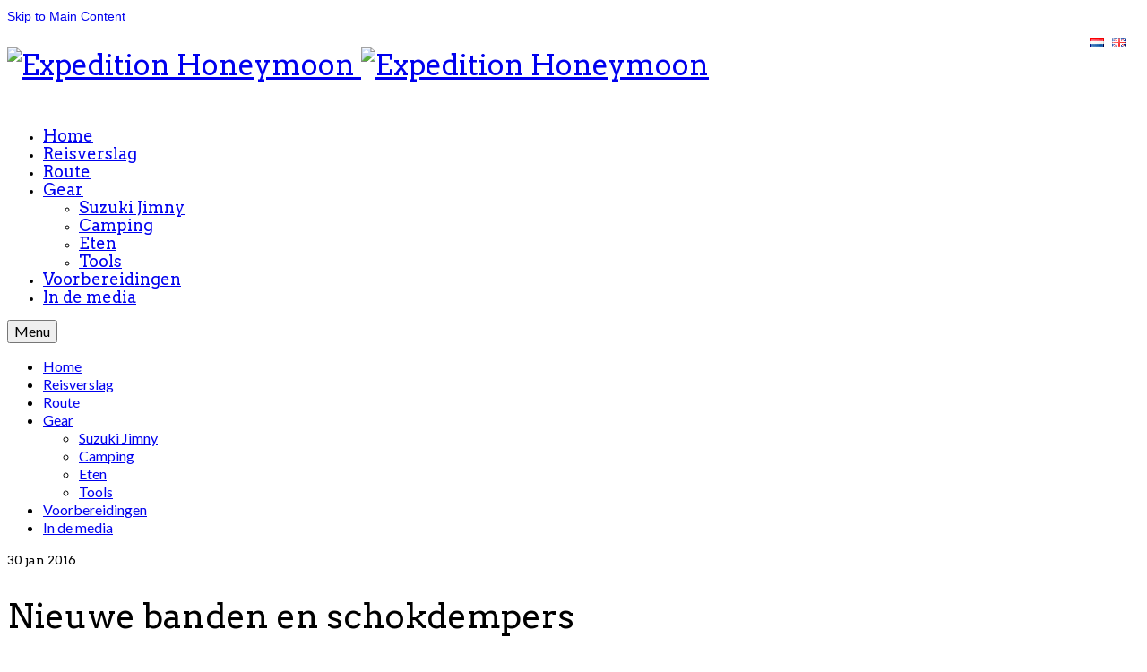

--- FILE ---
content_type: text/html; charset=UTF-8
request_url: https://www.expeditionhoneymoon.com/voorbereidingen/nieuwe-banden-en-schokdempers/
body_size: 11341
content:
<!DOCTYPE html>
<html class="no-js" lang="nl-NL" itemscope="itemscope" itemtype="https://schema.org/WebPage">
<head>
  <meta charset="UTF-8">
  <meta name="viewport" content="width=device-width, initial-scale=1.0">
  <meta http-equiv="X-UA-Compatible" content="IE=edge">
  <title>Nieuwe banden en schokdempers &#8211; Expedition Honeymoon</title>
<meta name='robots' content='max-image-preview:large' />
	<style>img:is([sizes="auto" i], [sizes^="auto," i]) { contain-intrinsic-size: 3000px 1500px }</style>
	<link rel='dns-prefetch' href='//www.googletagmanager.com' />
<link rel='dns-prefetch' href='//fonts.googleapis.com' />
<link rel='dns-prefetch' href='//pagead2.googlesyndication.com' />
<link rel="alternate" type="application/rss+xml" title="Expedition Honeymoon &raquo; feed" href="https://www.expeditionhoneymoon.com/feed/" />
<link rel="alternate" type="application/rss+xml" title="Expedition Honeymoon &raquo; reacties feed" href="https://www.expeditionhoneymoon.com/comments/feed/" />
<link rel="alternate" type="application/rss+xml" title="Expedition Honeymoon &raquo; Nieuwe banden en schokdempers reacties feed" href="https://www.expeditionhoneymoon.com/voorbereidingen/nieuwe-banden-en-schokdempers/feed/" />
<script type="text/javascript">
/* <![CDATA[ */
window._wpemojiSettings = {"baseUrl":"https:\/\/s.w.org\/images\/core\/emoji\/15.0.3\/72x72\/","ext":".png","svgUrl":"https:\/\/s.w.org\/images\/core\/emoji\/15.0.3\/svg\/","svgExt":".svg","source":{"concatemoji":"https:\/\/www.expeditionhoneymoon.com\/wp-includes\/js\/wp-emoji-release.min.js?ver=6.7.4"}};
/*! This file is auto-generated */
!function(i,n){var o,s,e;function c(e){try{var t={supportTests:e,timestamp:(new Date).valueOf()};sessionStorage.setItem(o,JSON.stringify(t))}catch(e){}}function p(e,t,n){e.clearRect(0,0,e.canvas.width,e.canvas.height),e.fillText(t,0,0);var t=new Uint32Array(e.getImageData(0,0,e.canvas.width,e.canvas.height).data),r=(e.clearRect(0,0,e.canvas.width,e.canvas.height),e.fillText(n,0,0),new Uint32Array(e.getImageData(0,0,e.canvas.width,e.canvas.height).data));return t.every(function(e,t){return e===r[t]})}function u(e,t,n){switch(t){case"flag":return n(e,"\ud83c\udff3\ufe0f\u200d\u26a7\ufe0f","\ud83c\udff3\ufe0f\u200b\u26a7\ufe0f")?!1:!n(e,"\ud83c\uddfa\ud83c\uddf3","\ud83c\uddfa\u200b\ud83c\uddf3")&&!n(e,"\ud83c\udff4\udb40\udc67\udb40\udc62\udb40\udc65\udb40\udc6e\udb40\udc67\udb40\udc7f","\ud83c\udff4\u200b\udb40\udc67\u200b\udb40\udc62\u200b\udb40\udc65\u200b\udb40\udc6e\u200b\udb40\udc67\u200b\udb40\udc7f");case"emoji":return!n(e,"\ud83d\udc26\u200d\u2b1b","\ud83d\udc26\u200b\u2b1b")}return!1}function f(e,t,n){var r="undefined"!=typeof WorkerGlobalScope&&self instanceof WorkerGlobalScope?new OffscreenCanvas(300,150):i.createElement("canvas"),a=r.getContext("2d",{willReadFrequently:!0}),o=(a.textBaseline="top",a.font="600 32px Arial",{});return e.forEach(function(e){o[e]=t(a,e,n)}),o}function t(e){var t=i.createElement("script");t.src=e,t.defer=!0,i.head.appendChild(t)}"undefined"!=typeof Promise&&(o="wpEmojiSettingsSupports",s=["flag","emoji"],n.supports={everything:!0,everythingExceptFlag:!0},e=new Promise(function(e){i.addEventListener("DOMContentLoaded",e,{once:!0})}),new Promise(function(t){var n=function(){try{var e=JSON.parse(sessionStorage.getItem(o));if("object"==typeof e&&"number"==typeof e.timestamp&&(new Date).valueOf()<e.timestamp+604800&&"object"==typeof e.supportTests)return e.supportTests}catch(e){}return null}();if(!n){if("undefined"!=typeof Worker&&"undefined"!=typeof OffscreenCanvas&&"undefined"!=typeof URL&&URL.createObjectURL&&"undefined"!=typeof Blob)try{var e="postMessage("+f.toString()+"("+[JSON.stringify(s),u.toString(),p.toString()].join(",")+"));",r=new Blob([e],{type:"text/javascript"}),a=new Worker(URL.createObjectURL(r),{name:"wpTestEmojiSupports"});return void(a.onmessage=function(e){c(n=e.data),a.terminate(),t(n)})}catch(e){}c(n=f(s,u,p))}t(n)}).then(function(e){for(var t in e)n.supports[t]=e[t],n.supports.everything=n.supports.everything&&n.supports[t],"flag"!==t&&(n.supports.everythingExceptFlag=n.supports.everythingExceptFlag&&n.supports[t]);n.supports.everythingExceptFlag=n.supports.everythingExceptFlag&&!n.supports.flag,n.DOMReady=!1,n.readyCallback=function(){n.DOMReady=!0}}).then(function(){return e}).then(function(){var e;n.supports.everything||(n.readyCallback(),(e=n.source||{}).concatemoji?t(e.concatemoji):e.wpemoji&&e.twemoji&&(t(e.twemoji),t(e.wpemoji)))}))}((window,document),window._wpemojiSettings);
/* ]]> */
</script>
<style id='wp-emoji-styles-inline-css' type='text/css'>

	img.wp-smiley, img.emoji {
		display: inline !important;
		border: none !important;
		box-shadow: none !important;
		height: 1em !important;
		width: 1em !important;
		margin: 0 0.07em !important;
		vertical-align: -0.1em !important;
		background: none !important;
		padding: 0 !important;
	}
</style>
<link rel='stylesheet' id='wp-block-library-css' href='https://www.expeditionhoneymoon.com/wp-includes/css/dist/block-library/style.min.css?ver=6.7.4' type='text/css' media='all' />
<style id='classic-theme-styles-inline-css' type='text/css'>
/*! This file is auto-generated */
.wp-block-button__link{color:#fff;background-color:#32373c;border-radius:9999px;box-shadow:none;text-decoration:none;padding:calc(.667em + 2px) calc(1.333em + 2px);font-size:1.125em}.wp-block-file__button{background:#32373c;color:#fff;text-decoration:none}
</style>
<style id='global-styles-inline-css' type='text/css'>
:root{--wp--preset--aspect-ratio--square: 1;--wp--preset--aspect-ratio--4-3: 4/3;--wp--preset--aspect-ratio--3-4: 3/4;--wp--preset--aspect-ratio--3-2: 3/2;--wp--preset--aspect-ratio--2-3: 2/3;--wp--preset--aspect-ratio--16-9: 16/9;--wp--preset--aspect-ratio--9-16: 9/16;--wp--preset--color--black: #000;--wp--preset--color--cyan-bluish-gray: #abb8c3;--wp--preset--color--white: #fff;--wp--preset--color--pale-pink: #f78da7;--wp--preset--color--vivid-red: #cf2e2e;--wp--preset--color--luminous-vivid-orange: #ff6900;--wp--preset--color--luminous-vivid-amber: #fcb900;--wp--preset--color--light-green-cyan: #7bdcb5;--wp--preset--color--vivid-green-cyan: #00d084;--wp--preset--color--pale-cyan-blue: #8ed1fc;--wp--preset--color--vivid-cyan-blue: #0693e3;--wp--preset--color--vivid-purple: #9b51e0;--wp--preset--color--virtue-primary: #2d5c88;--wp--preset--color--virtue-primary-light: #6c8dab;--wp--preset--color--very-light-gray: #eee;--wp--preset--color--very-dark-gray: #444;--wp--preset--gradient--vivid-cyan-blue-to-vivid-purple: linear-gradient(135deg,rgba(6,147,227,1) 0%,rgb(155,81,224) 100%);--wp--preset--gradient--light-green-cyan-to-vivid-green-cyan: linear-gradient(135deg,rgb(122,220,180) 0%,rgb(0,208,130) 100%);--wp--preset--gradient--luminous-vivid-amber-to-luminous-vivid-orange: linear-gradient(135deg,rgba(252,185,0,1) 0%,rgba(255,105,0,1) 100%);--wp--preset--gradient--luminous-vivid-orange-to-vivid-red: linear-gradient(135deg,rgba(255,105,0,1) 0%,rgb(207,46,46) 100%);--wp--preset--gradient--very-light-gray-to-cyan-bluish-gray: linear-gradient(135deg,rgb(238,238,238) 0%,rgb(169,184,195) 100%);--wp--preset--gradient--cool-to-warm-spectrum: linear-gradient(135deg,rgb(74,234,220) 0%,rgb(151,120,209) 20%,rgb(207,42,186) 40%,rgb(238,44,130) 60%,rgb(251,105,98) 80%,rgb(254,248,76) 100%);--wp--preset--gradient--blush-light-purple: linear-gradient(135deg,rgb(255,206,236) 0%,rgb(152,150,240) 100%);--wp--preset--gradient--blush-bordeaux: linear-gradient(135deg,rgb(254,205,165) 0%,rgb(254,45,45) 50%,rgb(107,0,62) 100%);--wp--preset--gradient--luminous-dusk: linear-gradient(135deg,rgb(255,203,112) 0%,rgb(199,81,192) 50%,rgb(65,88,208) 100%);--wp--preset--gradient--pale-ocean: linear-gradient(135deg,rgb(255,245,203) 0%,rgb(182,227,212) 50%,rgb(51,167,181) 100%);--wp--preset--gradient--electric-grass: linear-gradient(135deg,rgb(202,248,128) 0%,rgb(113,206,126) 100%);--wp--preset--gradient--midnight: linear-gradient(135deg,rgb(2,3,129) 0%,rgb(40,116,252) 100%);--wp--preset--font-size--small: 13px;--wp--preset--font-size--medium: 20px;--wp--preset--font-size--large: 36px;--wp--preset--font-size--x-large: 42px;--wp--preset--spacing--20: 0.44rem;--wp--preset--spacing--30: 0.67rem;--wp--preset--spacing--40: 1rem;--wp--preset--spacing--50: 1.5rem;--wp--preset--spacing--60: 2.25rem;--wp--preset--spacing--70: 3.38rem;--wp--preset--spacing--80: 5.06rem;--wp--preset--shadow--natural: 6px 6px 9px rgba(0, 0, 0, 0.2);--wp--preset--shadow--deep: 12px 12px 50px rgba(0, 0, 0, 0.4);--wp--preset--shadow--sharp: 6px 6px 0px rgba(0, 0, 0, 0.2);--wp--preset--shadow--outlined: 6px 6px 0px -3px rgba(255, 255, 255, 1), 6px 6px rgba(0, 0, 0, 1);--wp--preset--shadow--crisp: 6px 6px 0px rgba(0, 0, 0, 1);}:where(.is-layout-flex){gap: 0.5em;}:where(.is-layout-grid){gap: 0.5em;}body .is-layout-flex{display: flex;}.is-layout-flex{flex-wrap: wrap;align-items: center;}.is-layout-flex > :is(*, div){margin: 0;}body .is-layout-grid{display: grid;}.is-layout-grid > :is(*, div){margin: 0;}:where(.wp-block-columns.is-layout-flex){gap: 2em;}:where(.wp-block-columns.is-layout-grid){gap: 2em;}:where(.wp-block-post-template.is-layout-flex){gap: 1.25em;}:where(.wp-block-post-template.is-layout-grid){gap: 1.25em;}.has-black-color{color: var(--wp--preset--color--black) !important;}.has-cyan-bluish-gray-color{color: var(--wp--preset--color--cyan-bluish-gray) !important;}.has-white-color{color: var(--wp--preset--color--white) !important;}.has-pale-pink-color{color: var(--wp--preset--color--pale-pink) !important;}.has-vivid-red-color{color: var(--wp--preset--color--vivid-red) !important;}.has-luminous-vivid-orange-color{color: var(--wp--preset--color--luminous-vivid-orange) !important;}.has-luminous-vivid-amber-color{color: var(--wp--preset--color--luminous-vivid-amber) !important;}.has-light-green-cyan-color{color: var(--wp--preset--color--light-green-cyan) !important;}.has-vivid-green-cyan-color{color: var(--wp--preset--color--vivid-green-cyan) !important;}.has-pale-cyan-blue-color{color: var(--wp--preset--color--pale-cyan-blue) !important;}.has-vivid-cyan-blue-color{color: var(--wp--preset--color--vivid-cyan-blue) !important;}.has-vivid-purple-color{color: var(--wp--preset--color--vivid-purple) !important;}.has-black-background-color{background-color: var(--wp--preset--color--black) !important;}.has-cyan-bluish-gray-background-color{background-color: var(--wp--preset--color--cyan-bluish-gray) !important;}.has-white-background-color{background-color: var(--wp--preset--color--white) !important;}.has-pale-pink-background-color{background-color: var(--wp--preset--color--pale-pink) !important;}.has-vivid-red-background-color{background-color: var(--wp--preset--color--vivid-red) !important;}.has-luminous-vivid-orange-background-color{background-color: var(--wp--preset--color--luminous-vivid-orange) !important;}.has-luminous-vivid-amber-background-color{background-color: var(--wp--preset--color--luminous-vivid-amber) !important;}.has-light-green-cyan-background-color{background-color: var(--wp--preset--color--light-green-cyan) !important;}.has-vivid-green-cyan-background-color{background-color: var(--wp--preset--color--vivid-green-cyan) !important;}.has-pale-cyan-blue-background-color{background-color: var(--wp--preset--color--pale-cyan-blue) !important;}.has-vivid-cyan-blue-background-color{background-color: var(--wp--preset--color--vivid-cyan-blue) !important;}.has-vivid-purple-background-color{background-color: var(--wp--preset--color--vivid-purple) !important;}.has-black-border-color{border-color: var(--wp--preset--color--black) !important;}.has-cyan-bluish-gray-border-color{border-color: var(--wp--preset--color--cyan-bluish-gray) !important;}.has-white-border-color{border-color: var(--wp--preset--color--white) !important;}.has-pale-pink-border-color{border-color: var(--wp--preset--color--pale-pink) !important;}.has-vivid-red-border-color{border-color: var(--wp--preset--color--vivid-red) !important;}.has-luminous-vivid-orange-border-color{border-color: var(--wp--preset--color--luminous-vivid-orange) !important;}.has-luminous-vivid-amber-border-color{border-color: var(--wp--preset--color--luminous-vivid-amber) !important;}.has-light-green-cyan-border-color{border-color: var(--wp--preset--color--light-green-cyan) !important;}.has-vivid-green-cyan-border-color{border-color: var(--wp--preset--color--vivid-green-cyan) !important;}.has-pale-cyan-blue-border-color{border-color: var(--wp--preset--color--pale-cyan-blue) !important;}.has-vivid-cyan-blue-border-color{border-color: var(--wp--preset--color--vivid-cyan-blue) !important;}.has-vivid-purple-border-color{border-color: var(--wp--preset--color--vivid-purple) !important;}.has-vivid-cyan-blue-to-vivid-purple-gradient-background{background: var(--wp--preset--gradient--vivid-cyan-blue-to-vivid-purple) !important;}.has-light-green-cyan-to-vivid-green-cyan-gradient-background{background: var(--wp--preset--gradient--light-green-cyan-to-vivid-green-cyan) !important;}.has-luminous-vivid-amber-to-luminous-vivid-orange-gradient-background{background: var(--wp--preset--gradient--luminous-vivid-amber-to-luminous-vivid-orange) !important;}.has-luminous-vivid-orange-to-vivid-red-gradient-background{background: var(--wp--preset--gradient--luminous-vivid-orange-to-vivid-red) !important;}.has-very-light-gray-to-cyan-bluish-gray-gradient-background{background: var(--wp--preset--gradient--very-light-gray-to-cyan-bluish-gray) !important;}.has-cool-to-warm-spectrum-gradient-background{background: var(--wp--preset--gradient--cool-to-warm-spectrum) !important;}.has-blush-light-purple-gradient-background{background: var(--wp--preset--gradient--blush-light-purple) !important;}.has-blush-bordeaux-gradient-background{background: var(--wp--preset--gradient--blush-bordeaux) !important;}.has-luminous-dusk-gradient-background{background: var(--wp--preset--gradient--luminous-dusk) !important;}.has-pale-ocean-gradient-background{background: var(--wp--preset--gradient--pale-ocean) !important;}.has-electric-grass-gradient-background{background: var(--wp--preset--gradient--electric-grass) !important;}.has-midnight-gradient-background{background: var(--wp--preset--gradient--midnight) !important;}.has-small-font-size{font-size: var(--wp--preset--font-size--small) !important;}.has-medium-font-size{font-size: var(--wp--preset--font-size--medium) !important;}.has-large-font-size{font-size: var(--wp--preset--font-size--large) !important;}.has-x-large-font-size{font-size: var(--wp--preset--font-size--x-large) !important;}
:where(.wp-block-post-template.is-layout-flex){gap: 1.25em;}:where(.wp-block-post-template.is-layout-grid){gap: 1.25em;}
:where(.wp-block-columns.is-layout-flex){gap: 2em;}:where(.wp-block-columns.is-layout-grid){gap: 2em;}
:root :where(.wp-block-pullquote){font-size: 1.5em;line-height: 1.6;}
</style>
<link rel='stylesheet' id='virtue_theme-css' href='https://www.expeditionhoneymoon.com/wp-content/themes/virtue/assets/css/virtue.css?ver=3.4.10' type='text/css' media='all' />
<link rel='stylesheet' id='virtue_skin-css' href='https://www.expeditionhoneymoon.com/wp-content/themes/virtue/assets/css/skins/citrus.css?ver=3.4.10' type='text/css' media='all' />
<link rel='stylesheet' id='redux-google-fonts-virtue-css' href='https://fonts.googleapis.com/css?family=Arvo%3A400%2C700%7CLato%3A400&#038;subset=latin&#038;ver=6.7.4' type='text/css' media='all' />
<!--[if lt IE 9]>
<script type="text/javascript" src="https://www.expeditionhoneymoon.com/wp-content/themes/virtue/assets/js/vendor/respond.min.js?ver=6.7.4" id="virtue-respond-js"></script>
<![endif]-->

<!-- Google tag (gtag.js) snippet toegevoegd door Site Kit -->

<!-- Google Analytics snippet toegevoegd door Site Kit -->
<script type="text/javascript" src="https://www.googletagmanager.com/gtag/js?id=G-CS1FRXKJHX" id="google_gtagjs-js" async></script>
<script type="text/javascript" id="google_gtagjs-js-after">
/* <![CDATA[ */
window.dataLayer = window.dataLayer || [];function gtag(){dataLayer.push(arguments);}
gtag("set","linker",{"domains":["www.expeditionhoneymoon.com"]});
gtag("js", new Date());
gtag("set", "developer_id.dZTNiMT", true);
gtag("config", "G-CS1FRXKJHX");
/* ]]> */
</script>

<!-- Einde Google tag (gtag.js) snippet toegevoegd door Site Kit -->
<script type="text/javascript" src="https://www.expeditionhoneymoon.com/wp-includes/js/jquery/jquery.min.js?ver=3.7.1" id="jquery-core-js"></script>
<script type="text/javascript" src="https://www.expeditionhoneymoon.com/wp-includes/js/jquery/jquery-migrate.min.js?ver=3.4.1" id="jquery-migrate-js"></script>
<link rel="https://api.w.org/" href="https://www.expeditionhoneymoon.com/wp-json/" /><link rel="alternate" title="JSON" type="application/json" href="https://www.expeditionhoneymoon.com/wp-json/wp/v2/posts/154" /><link rel="EditURI" type="application/rsd+xml" title="RSD" href="https://www.expeditionhoneymoon.com/xmlrpc.php?rsd" />
<meta name="generator" content="WordPress 6.7.4" />
<link rel="canonical" href="https://www.expeditionhoneymoon.com/voorbereidingen/nieuwe-banden-en-schokdempers/" />
<link rel='shortlink' href='https://www.expeditionhoneymoon.com/?p=154' />
<link rel="alternate" title="oEmbed (JSON)" type="application/json+oembed" href="https://www.expeditionhoneymoon.com/wp-json/oembed/1.0/embed?url=https%3A%2F%2Fwww.expeditionhoneymoon.com%2Fvoorbereidingen%2Fnieuwe-banden-en-schokdempers%2F" />
<link rel="alternate" title="oEmbed (XML)" type="text/xml+oembed" href="https://www.expeditionhoneymoon.com/wp-json/oembed/1.0/embed?url=https%3A%2F%2Fwww.expeditionhoneymoon.com%2Fvoorbereidingen%2Fnieuwe-banden-en-schokdempers%2F&#038;format=xml" />
<script>
  (function(i,s,o,g,r,a,m){i['GoogleAnalyticsObject']=r;i[r]=i[r]||function(){
  (i[r].q=i[r].q||[]).push(arguments)},i[r].l=1*new Date();a=s.createElement(o),
  m=s.getElementsByTagName(o)[0];a.async=1;a.src=g;m.parentNode.insertBefore(a,m)
  })(window,document,'script','//www.google-analytics.com/analytics.js','ga');

  ga('create', 'UA-16702288-7', 'auto');
  ga('send', 'pageview');

</script>
<meta name="generator" content="Site Kit by Google 1.142.0" /><style type="text/css">#logo {padding-top:25px;}#logo {padding-bottom:10px;}#logo {margin-left:0px;}#logo {margin-right:0px;}#nav-main {margin-top:40px;}#nav-main {margin-bottom:10px;}.headerfont, .tp-caption {font-family:Arvo;}.topbarmenu ul li {font-family:Arvo;}input[type=number]::-webkit-inner-spin-button, input[type=number]::-webkit-outer-spin-button { -webkit-appearance: none; margin: 0; } input[type=number] {-moz-appearance: textfield;}.quantity input::-webkit-outer-spin-button,.quantity input::-webkit-inner-spin-button {display: none;}.product_item .product_details h5 {text-transform: none;} @media (-webkit-min-device-pixel-ratio: 2), (min-resolution: 192dpi) {#logo .kad-standard-logo {display: none;} #logo .kad-retina-logo {display: block;}}.product_item .product_details h5 {min-height:40px;}.entry-content p { margin-bottom:16px;}.topbar-widget ul{
float:right;
list-style-type:none;
margin:10px;
}

.topbar-widget ul li {
display: inline;
margin-right:5px;
}

.sidebar .virtue_social_widget {
margin-left:-5px;
margin-top:-5px;
}

.ad_top {

  display: inline-block;
  width: 728px;
  height: 60px;
  position:relative;
  top:0px;
  right:66%;
}</style>
<!-- Google AdSense meta tags toegevoegd door Site Kit -->
<meta name="google-adsense-platform-account" content="ca-host-pub-2644536267352236">
<meta name="google-adsense-platform-domain" content="sitekit.withgoogle.com">
<!-- Einde Google AdSense meta tags toegevoegd door Site Kit -->

<!-- Google AdSense snippet toegevoegd door Site Kit -->
<script type="text/javascript" async="async" src="https://pagead2.googlesyndication.com/pagead/js/adsbygoogle.js?client=ca-pub-8918202083717598&amp;host=ca-host-pub-2644536267352236" crossorigin="anonymous"></script>

<!-- Einde Google AdSense snippet toegevoegd door Site Kit -->
<style type="text/css" title="dynamic-css" class="options-output">header #logo a.brand,.logofont{font-family:Arvo;line-height:40px;font-weight:400;font-style:normal;font-size:32px;}.kad_tagline{font-family:Arvo;line-height:20px;font-weight:400;font-style:normal;color:#444444;font-size:14px;}.product_item .product_details h5{font-family:Lato;line-height:20px;font-weight:normal;font-style:700;font-size:16px;}h1{font-family:Arvo;line-height:40px;font-weight:400;font-style:normal;font-size:38px;}h2{font-family:Arvo;line-height:40px;font-weight:normal;font-style:normal;font-size:32px;}h3{font-family:Arvo;line-height:40px;font-weight:400;font-style:normal;font-size:28px;}h4{font-family:Arvo;line-height:40px;font-weight:400;font-style:normal;font-size:24px;}h5{font-family:Arvo;line-height:24px;font-weight:700;font-style:normal;font-size:18px;}body{font-family:Arial, Helvetica, sans-serif;line-height:20px;font-weight:400;font-style:normal;font-size:14px;}#nav-main ul.sf-menu a{font-family:Arvo;line-height:18px;font-weight:400;font-style:normal;font-size:18px;}#nav-second ul.sf-menu a{font-family:Lato;line-height:22px;font-weight:400;font-style:normal;font-size:18px;}.kad-nav-inner .kad-mnav, .kad-mobile-nav .kad-nav-inner li a,.nav-trigger-case{font-family:Lato;line-height:20px;font-weight:400;font-style:normal;font-size:16px;}</style></head>
<body class="post-template-default single single-post postid-154 single-format-standard wp-embed-responsive wide nieuwe-banden-en-schokdempers">
	<div id="kt-skip-link"><a href="#content">Skip to Main Content</a></div>
	<div id="wrapper" class="container">
	<header class="banner headerclass" itemscope itemtype="https://schema.org/WPHeader">
	<div id="topbar" class="topclass">
	<div class="container">
		<div class="row">
			<div class="col-md-6 col-sm-6 kad-topbar-left">
				<div class="topbarmenu clearfix">
								</div>
			</div><!-- close col-md-6 --> 
			<div class="col-md-6 col-sm-6 kad-topbar-right">
				<div id="topbar-search" class="topbar-widget">
					<ul>
	<li class="lang-item lang-item-56 lang-item-nl current-lang lang-item-first"><a  lang="nl-NL" hreflang="nl-NL" href="https://www.expeditionhoneymoon.com/voorbereidingen/nieuwe-banden-en-schokdempers/"><img src="[data-uri]" alt="Nederlands" width="16" height="11" style="width: 16px; height: 11px;" /></a></li>
	<li class="lang-item lang-item-110 lang-item-en no-translation"><a  lang="en-GB" hreflang="en-GB" href="https://www.expeditionhoneymoon.com/en/"><img src="[data-uri]" alt="English" width="16" height="11" style="width: 16px; height: 11px;" /></a></li>
</ul>
				</div>
			</div> <!-- close col-md-6-->
		</div> <!-- Close Row -->
	</div> <!-- Close Container -->
</div>	<div class="container">
		<div class="row">
			<div class="col-md-4 clearfix kad-header-left">
				<div id="logo" class="logocase">
					<a class="brand logofont" href="https://www.expeditionhoneymoon.com/">
													<div id="thelogo">
								<img src="https://www.expeditionhoneymoon.com/wp-content/uploads/2015/11/logo-eh.png" alt="Expedition Honeymoon" width="300" height="81" class="kad-standard-logo" />
																<img src="https://www.expeditionhoneymoon.com/wp-content/uploads/2015/11/logo-eh-1.png" alt="Expedition Honeymoon" width="872" height="243" class="kad-retina-logo" style="max-height:81px" />
															</div>
												</a>
									</div> <!-- Close #logo -->
			</div><!-- close logo span -->
							<div class="col-md-8 kad-header-right">
					<nav id="nav-main" class="clearfix" itemscope itemtype="https://schema.org/SiteNavigationElement">
						<ul id="menu-hoofdmenu" class="sf-menu"><li  class=" menu-item-18"><a href="https://www.expeditionhoneymoon.com/"><span>Home</span></a></li>
<li  class=" menu-item-277"><a href="https://www.expeditionhoneymoon.com/category/reisverslag/"><span>Reisverslag</span></a></li>
<li  class=" menu-item-17"><a href="https://www.expeditionhoneymoon.com/route/"><span>Route</span></a></li>
<li  class=" current-post-ancestor current-menu-parent current-post-parent sf-dropdown menu-item-68"><a href="https://www.expeditionhoneymoon.com/category/gear/"><span>Gear</span></a>
<ul class="sub-menu sf-dropdown-menu dropdown">
	<li  class=" current-post-ancestor current-menu-parent current-post-parent menu-item-69"><a href="https://www.expeditionhoneymoon.com/category/gear/suzuki-jimny/"><span>Suzuki Jimny</span></a></li>
	<li  class=" menu-item-7"><a href="https://www.expeditionhoneymoon.com/category/gear/camping/"><span>Camping</span></a></li>
	<li  class=" menu-item-8"><a href="https://www.expeditionhoneymoon.com/category/gear/eten/"><span>Eten</span></a></li>
	<li  class=" menu-item-10"><a href="https://www.expeditionhoneymoon.com/category/gear/tools/"><span>Tools</span></a></li>
</ul>
</li>
<li  class=" current-post-ancestor current-menu-parent current-post-parent menu-item-65"><a href="https://www.expeditionhoneymoon.com/category/voorbereidingen/"><span>Voorbereidingen</span></a></li>
<li  class=" menu-item-530"><a href="https://www.expeditionhoneymoon.com/category/pers/"><span>In de media</span></a></li>
</ul>					</nav> 
				</div> <!-- Close menuclass-->
			       
		</div> <!-- Close Row -->
					<div id="mobile-nav-trigger" class="nav-trigger">
				<button class="nav-trigger-case mobileclass collapsed" data-toggle="collapse" data-target=".kad-nav-collapse">
					<span class="kad-navbtn"><i class="icon-reorder"></i></span>
					<span class="kad-menu-name">Menu</span>
				</button>
			</div>
			<div id="kad-mobile-nav" class="kad-mobile-nav">
				<div class="kad-nav-inner mobileclass">
					<div class="kad-nav-collapse">
					<ul id="menu-hoofdmenu-1" class="kad-mnav"><li  class=" menu-item-18"><a href="https://www.expeditionhoneymoon.com/"><span>Home</span></a></li>
<li  class=" menu-item-277"><a href="https://www.expeditionhoneymoon.com/category/reisverslag/"><span>Reisverslag</span></a></li>
<li  class=" menu-item-17"><a href="https://www.expeditionhoneymoon.com/route/"><span>Route</span></a></li>
<li  class=" current-post-ancestor current-menu-parent current-post-parent sf-dropdown menu-item-68"><a href="https://www.expeditionhoneymoon.com/category/gear/"><span>Gear</span></a>
<ul class="sub-menu sf-dropdown-menu dropdown">
	<li  class=" current-post-ancestor current-menu-parent current-post-parent menu-item-69"><a href="https://www.expeditionhoneymoon.com/category/gear/suzuki-jimny/"><span>Suzuki Jimny</span></a></li>
	<li  class=" menu-item-7"><a href="https://www.expeditionhoneymoon.com/category/gear/camping/"><span>Camping</span></a></li>
	<li  class=" menu-item-8"><a href="https://www.expeditionhoneymoon.com/category/gear/eten/"><span>Eten</span></a></li>
	<li  class=" menu-item-10"><a href="https://www.expeditionhoneymoon.com/category/gear/tools/"><span>Tools</span></a></li>
</ul>
</li>
<li  class=" current-post-ancestor current-menu-parent current-post-parent menu-item-65"><a href="https://www.expeditionhoneymoon.com/category/voorbereidingen/"><span>Voorbereidingen</span></a></li>
<li  class=" menu-item-530"><a href="https://www.expeditionhoneymoon.com/category/pers/"><span>In de media</span></a></li>
</ul>					</div>
				</div>
			</div>
		 
	</div> <!-- Close Container -->
	</header>
	<div class="wrap contentclass" role="document">

	<div id="content" class="container">
	<div class="row single-article" itemscope itemtype="https://schema.org/BlogPosting">
		<div class="main col-lg-9 col-md-8" role="main">
					<article class="post-154 post type-post status-publish format-standard has-post-thumbnail hentry category-gear category-suzuki-jimny category-voorbereidingen tag-general-grabber-at tag-old-man-emu tag-ome tag-shockdempers tag-suzuki-jimny">
			<div class="meta_post_image" itemprop="image" itemscope itemtype="https://schema.org/ImageObject"><meta itemprop="url" content="https://www.expeditionhoneymoon.com/wp-content/uploads/2016/01/IMG_2068.jpg"><meta itemprop="width" content="2048"><meta itemprop="height" content="1536"></div><div class="postmeta updated color_gray">
	<div class="postdate bg-lightgray headerfont">
		<meta itemprop="datePublished" content="2016-01-30T13:06:37+00:00">
		<span class="postday">30</span>
		jan 2016	</div>
</div>				<header>

				<h1 class="entry-title" itemprop="name headline">Nieuwe banden en schokdempers</h1><div class="subhead">
    <span class="postauthortop author vcard">
    <i class="icon-user"></i> door  <span itemprop="author"><a href="https://www.expeditionhoneymoon.com/author/admin/" class="fn" rel="author">J&#38;L</a></span> |</span>
      
    <span class="postedintop"><i class="icon-folder-open"></i> geplaatst in: <a href="https://www.expeditionhoneymoon.com/category/gear/" rel="category tag">Gear</a>, <a href="https://www.expeditionhoneymoon.com/category/gear/suzuki-jimny/" rel="category tag">Suzuki Jimny</a>, <a href="https://www.expeditionhoneymoon.com/category/voorbereidingen/" rel="category tag">Voorbereidingen</a></span>     <span class="kad-hidepostedin">|</span>
    <span class="postcommentscount">
    <i class="icon-comments-alt"></i> 0    </span>
</div>				
				</header>

				<div class="entry-content" itemprop="articleBody">
					<p>Vanochtend om 09:00 bij Suzis Place in buren voor een set nieuwe banden op originele velgen en nieuwe schokdempers.<br />
Omdat we een daktent krijgen was het noodzakelijk de schokdempers te vervangen voor een betere kwaliteit.<br />
Het gewicht boven op het dak zorgt anders voor een onstabiele auto.</p>
<p>Bedankt mannen van <a href="http://www.suzisplace.nl" target="_blank">Suzisplace</a> tot snel!</p>
<div id="kad-wp-gallery47" class="kad-wp-gallery kad-light-wp-gallery clearfix kt-gallery-column-4 rowtight"><div class="tcol-lg-3 tcol-md-3 tcol-sm-4 tcol-xs-6 tcol-ss-12 g_item"><div class="grid_item kad_gallery_fade_in gallery_item"><a href="https://www.expeditionhoneymoon.com/wp-content/uploads/2016/01/IMG_2062.jpg" data-rel="lightbox" class="lightboxhover"><img fetchpriority="high" decoding="async" src="https://www.expeditionhoneymoon.com/wp-content/uploads/2016/01/IMG_2062-300x300.jpg" width="300" height="300" alt="De oude velgen" srcset="https://www.expeditionhoneymoon.com/wp-content/uploads/2016/01/IMG_2062-300x300.jpg 300w, https://www.expeditionhoneymoon.com/wp-content/uploads/2016/01/IMG_2062-150x150.jpg 150w, https://www.expeditionhoneymoon.com/wp-content/uploads/2016/01/IMG_2062-600x600.jpg 600w" sizes="(max-width: 300px) 100vw, 300px" class="light-dropshaddow"/></a></div></div><div class="tcol-lg-3 tcol-md-3 tcol-sm-4 tcol-xs-6 tcol-ss-12 g_item"><div class="grid_item kad_gallery_fade_in gallery_item"><a href="https://www.expeditionhoneymoon.com/wp-content/uploads/2016/01/IMG_2063.jpg" data-rel="lightbox" class="lightboxhover"><img decoding="async" src="https://www.expeditionhoneymoon.com/wp-content/uploads/2016/01/IMG_2063-300x300.jpg" width="300" height="300" alt="Nog een beetje modder op de remklauw" srcset="https://www.expeditionhoneymoon.com/wp-content/uploads/2016/01/IMG_2063-300x300.jpg 300w, https://www.expeditionhoneymoon.com/wp-content/uploads/2016/01/IMG_2063-150x150.jpg 150w, https://www.expeditionhoneymoon.com/wp-content/uploads/2016/01/IMG_2063-600x600.jpg 600w" sizes="(max-width: 300px) 100vw, 300px" class="light-dropshaddow"/></a></div></div><div class="tcol-lg-3 tcol-md-3 tcol-sm-4 tcol-xs-6 tcol-ss-12 g_item"><div class="grid_item kad_gallery_fade_in gallery_item"><a href="https://www.expeditionhoneymoon.com/wp-content/uploads/2016/01/IMG_2065.jpg" data-rel="lightbox" class="lightboxhover"><img decoding="async" src="https://www.expeditionhoneymoon.com/wp-content/uploads/2016/01/IMG_2065-300x300.jpg" width="300" height="300" alt="Oude schokdemper" srcset="https://www.expeditionhoneymoon.com/wp-content/uploads/2016/01/IMG_2065-300x300.jpg 300w, https://www.expeditionhoneymoon.com/wp-content/uploads/2016/01/IMG_2065-150x150.jpg 150w, https://www.expeditionhoneymoon.com/wp-content/uploads/2016/01/IMG_2065-600x600.jpg 600w" sizes="(max-width: 300px) 100vw, 300px" class="light-dropshaddow"/></a></div></div><div class="tcol-lg-3 tcol-md-3 tcol-sm-4 tcol-xs-6 tcol-ss-12 g_item"><div class="grid_item kad_gallery_fade_in gallery_item"><a href="https://www.expeditionhoneymoon.com/wp-content/uploads/2016/01/IMG_2066.jpg" data-rel="lightbox" class="lightboxhover"><img loading="lazy" decoding="async" src="https://www.expeditionhoneymoon.com/wp-content/uploads/2016/01/IMG_2066-300x300.jpg" width="300" height="300" alt="Nieuwe General Grabber AT banden" srcset="https://www.expeditionhoneymoon.com/wp-content/uploads/2016/01/IMG_2066-300x300.jpg 300w, https://www.expeditionhoneymoon.com/wp-content/uploads/2016/01/IMG_2066-150x150.jpg 150w, https://www.expeditionhoneymoon.com/wp-content/uploads/2016/01/IMG_2066-600x600.jpg 600w" sizes="auto, (max-width: 300px) 100vw, 300px" class="light-dropshaddow"/></a></div></div><div class="tcol-lg-3 tcol-md-3 tcol-sm-4 tcol-xs-6 tcol-ss-12 g_item"><div class="grid_item kad_gallery_fade_in gallery_item"><a href="https://www.expeditionhoneymoon.com/wp-content/uploads/2016/01/IMG_2067.jpg" data-rel="lightbox" class="lightboxhover"><img loading="lazy" decoding="async" src="https://www.expeditionhoneymoon.com/wp-content/uploads/2016/01/IMG_2067-300x300.jpg" width="300" height="300" alt="Old Man Emu dempers " srcset="https://www.expeditionhoneymoon.com/wp-content/uploads/2016/01/IMG_2067-300x300.jpg 300w, https://www.expeditionhoneymoon.com/wp-content/uploads/2016/01/IMG_2067-150x150.jpg 150w, https://www.expeditionhoneymoon.com/wp-content/uploads/2016/01/IMG_2067-600x600.jpg 600w" sizes="auto, (max-width: 300px) 100vw, 300px" class="light-dropshaddow"/></a></div></div><div class="tcol-lg-3 tcol-md-3 tcol-sm-4 tcol-xs-6 tcol-ss-12 g_item"><div class="grid_item kad_gallery_fade_in gallery_item"><a href="https://www.expeditionhoneymoon.com/wp-content/uploads/2016/01/IMG_2068.jpg" data-rel="lightbox" class="lightboxhover"><img loading="lazy" decoding="async" src="https://www.expeditionhoneymoon.com/wp-content/uploads/2016/01/IMG_2068-300x300.jpg" width="300" height="300" alt="Achterband ligt er al op" srcset="https://www.expeditionhoneymoon.com/wp-content/uploads/2016/01/IMG_2068-300x300.jpg 300w, https://www.expeditionhoneymoon.com/wp-content/uploads/2016/01/IMG_2068-150x150.jpg 150w, https://www.expeditionhoneymoon.com/wp-content/uploads/2016/01/IMG_2068-600x600.jpg 600w, https://www.expeditionhoneymoon.com/wp-content/uploads/2016/01/IMG_2068-730x730.jpg 730w, https://www.expeditionhoneymoon.com/wp-content/uploads/2016/01/IMG_2068-365x365.jpg 365w" sizes="auto, (max-width: 300px) 100vw, 300px" class="light-dropshaddow"/></a></div></div><div class="tcol-lg-3 tcol-md-3 tcol-sm-4 tcol-xs-6 tcol-ss-12 g_item"><div class="grid_item kad_gallery_fade_in gallery_item"><a href="https://www.expeditionhoneymoon.com/wp-content/uploads/2016/01/IMG_2072.jpg" data-rel="lightbox" class="lightboxhover"><img loading="lazy" decoding="async" src="https://www.expeditionhoneymoon.com/wp-content/uploads/2016/01/IMG_2072-300x300.jpg" width="300" height="300" alt="Voor schokdempers geïnstalleerd" srcset="https://www.expeditionhoneymoon.com/wp-content/uploads/2016/01/IMG_2072-300x300.jpg 300w, https://www.expeditionhoneymoon.com/wp-content/uploads/2016/01/IMG_2072-150x150.jpg 150w, https://www.expeditionhoneymoon.com/wp-content/uploads/2016/01/IMG_2072-600x600.jpg 600w" sizes="auto, (max-width: 300px) 100vw, 300px" class="light-dropshaddow"/></a></div></div><div class="tcol-lg-3 tcol-md-3 tcol-sm-4 tcol-xs-6 tcol-ss-12 g_item"><div class="grid_item kad_gallery_fade_in gallery_item"><a href="https://www.expeditionhoneymoon.com/wp-content/uploads/2016/01/IMG_2076.jpg" data-rel="lightbox" class="lightboxhover"><img loading="lazy" decoding="async" src="https://www.expeditionhoneymoon.com/wp-content/uploads/2016/01/IMG_2076-300x300.jpg" width="300" height="300" alt="Klaar! Veel stoerder" srcset="https://www.expeditionhoneymoon.com/wp-content/uploads/2016/01/IMG_2076-300x300.jpg 300w, https://www.expeditionhoneymoon.com/wp-content/uploads/2016/01/IMG_2076-150x150.jpg 150w, https://www.expeditionhoneymoon.com/wp-content/uploads/2016/01/IMG_2076-600x600.jpg 600w" sizes="auto, (max-width: 300px) 100vw, 300px" class="light-dropshaddow"/></a></div></div></div>
				</div>

				<footer class="single-footer">
				<span class="posttags"><i class="icon-tag"></i><a href="https://www.expeditionhoneymoon.com/tag/general-grabber-at/" rel="tag">General Grabber AT</a>, <a href="https://www.expeditionhoneymoon.com/tag/old-man-emu/" rel="tag">Old man emu</a>, <a href="https://www.expeditionhoneymoon.com/tag/ome/" rel="tag">OME</a>, <a href="https://www.expeditionhoneymoon.com/tag/shockdempers/" rel="tag">Shockdempers</a>, <a href="https://www.expeditionhoneymoon.com/tag/suzuki-jimny/" rel="tag">Suzuki Jimny</a></span><meta itemscope itemprop="mainEntityOfPage" content="https://www.expeditionhoneymoon.com/voorbereidingen/nieuwe-banden-en-schokdempers/" itemType="https://schema.org/WebPage" itemid="https://www.expeditionhoneymoon.com/voorbereidingen/nieuwe-banden-en-schokdempers/"><meta itemprop="dateModified" content="2016-01-30T13:06:37+00:00"><div itemprop="publisher" itemscope itemtype="https://schema.org/Organization"><div itemprop="logo" itemscope itemtype="https://schema.org/ImageObject"><meta itemprop="url" content="https://www.expeditionhoneymoon.com/wp-content/uploads/2015/11/logo-eh.png"><meta itemprop="width" content="300"><meta itemprop="height" content="81"></div><meta itemprop="name" content="Expedition Honeymoon"></div>				</footer>
			</article>
				<section id="respond">
		<div id="respond" class="comment-respond">
		<h3 id="reply-title" class="comment-reply-title">Geef een reactie <small><a rel="nofollow" id="cancel-comment-reply-link" href="/voorbereidingen/nieuwe-banden-en-schokdempers/#respond" style="display:none;">Reactie annuleren</a></small></h3><form action="https://www.expeditionhoneymoon.com/wp-comments-post.php" method="post" id="commentform" class="comment-form"><p class="comment-notes"><span id="email-notes">Je e-mailadres wordt niet gepubliceerd.</span> <span class="required-field-message">Vereiste velden zijn gemarkeerd met <span class="required">*</span></span></p><p class="comment-form-comment"><label for="comment">Reactie <span class="required">*</span></label> <textarea id="comment" name="comment" cols="45" rows="8" maxlength="65525" required="required"></textarea></p><div class="row"><p class="comment-form-author"><label for="author">Naam <span class="required">*</span></label> <input id="author" name="author" type="text" value="" size="30" maxlength="245" autocomplete="name" required="required" /></p>
<p class="comment-form-email"><label for="email">E-mail <span class="required">*</span></label> <input id="email" name="email" type="text" value="" size="30" maxlength="100" aria-describedby="email-notes" autocomplete="email" required="required" /></p>
<p class="comment-form-url"><label for="url">Site</label> <input id="url" name="url" type="text" value="" size="30" maxlength="200" autocomplete="url" /></p>
</div><p class="form-submit"><input name="submit" type="submit" id="submit" class="submit" value="Reactie plaatsen" /> <input type='hidden' name='comment_post_ID' value='154' id='comment_post_ID' />
<input type='hidden' name='comment_parent' id='comment_parent' value='0' />
</p><p style="display: none;"><input type="hidden" id="akismet_comment_nonce" name="akismet_comment_nonce" value="1dca1afeef" /></p><p style="display: none !important;" class="akismet-fields-container" data-prefix="ak_"><label>&#916;<textarea name="ak_hp_textarea" cols="45" rows="8" maxlength="100"></textarea></label><input type="hidden" id="ak_js_1" name="ak_js" value="47"/><script>document.getElementById( "ak_js_1" ).setAttribute( "value", ( new Date() ).getTime() );</script></p></form>	</div><!-- #respond -->
	<p class="akismet_comment_form_privacy_notice">Deze site gebruikt Akismet om spam te verminderen. <a href="https://akismet.com/privacy/" target="_blank" rel="nofollow noopener">Bekijk hoe je reactie-gegevens worden verwerkt</a>.</p>	</section><!-- /#respond -->
		</div>
		<aside class="col-lg-3 col-md-4 kad-sidebar" role="complementary" itemscope itemtype="https://schema.org/WPSideBar">
	<div class="sidebar">
		<section id="widget_kadence_social-3" class="widget-1 widget-first widget widget_kadence_social"><div class="widget-inner">    <div class="virtue_social_widget clearfix">
      
<a href="https://www.facebook.com/expeditionhoneymoon/" class="facebook_link" title="Facebook" target="_blank" data-toggle="tooltip" data-placement="top" data-original-title="Facebook"><i class="icon-facebook"></i></a><a href="https://www.youtube.com/channel/UCToKeXNLzcBTD6uo0dMfurw" class="youtube_link" title="YouTube" target="_blank" data-toggle="tooltip" data-placement="top" data-original-title="YouTube"><i class="icon-youtube"></i></a>    </div>
  </div></section><section id="text-4" class="widget-2 widget widget_text"><div class="widget-inner">			<div class="textwidget"><script async src="//pagead2.googlesyndication.com/pagead/js/adsbygoogle.js"></script>
<!-- Side right EH -->
<ins class="adsbygoogle"
     style="display:inline-block;width:300px;height:250px"
     data-ad-client="ca-pub-8918202083717598"
     data-ad-slot="2943020838"></ins>
<script>
(adsbygoogle = window.adsbygoogle || []).push({});
</script></div>
		</div></section>
		<section id="recent-posts-2" class="widget-3 widget widget_recent_entries"><div class="widget-inner">
		<h3>Recente berichten</h3>
		<ul>
											<li>
					<a href="https://www.expeditionhoneymoon.com/gear/primus-campfire-set/">Primus campfire pannenset</a>
									</li>
											<li>
					<a href="https://www.expeditionhoneymoon.com/gear/coleman-brander-campingstove/">Coleman brander campingstove</a>
									</li>
											<li>
					<a href="https://www.expeditionhoneymoon.com/reisverslag/dat-was-het-dan/">Dat was het dan</a>
									</li>
											<li>
					<a href="https://www.expeditionhoneymoon.com/reisverslag/er-is-altijd-een-mooier-plekje/">Er is altijd een mooier plekje</a>
									</li>
											<li>
					<a href="https://www.expeditionhoneymoon.com/reisverslag/doe-jij-het-licht-uit/">Doe jij het licht uit?</a>
									</li>
					</ul>

		</div></section><section id="archives-2" class="widget-4 widget widget_archive"><div class="widget-inner"><h3>Archieven</h3>
			<ul>
					<li><a href='https://www.expeditionhoneymoon.com/2020/11/'>november 2020</a></li>
	<li><a href='https://www.expeditionhoneymoon.com/2020/10/'>oktober 2020</a></li>
	<li><a href='https://www.expeditionhoneymoon.com/2016/08/'>augustus 2016</a></li>
	<li><a href='https://www.expeditionhoneymoon.com/2016/07/'>juli 2016</a></li>
	<li><a href='https://www.expeditionhoneymoon.com/2016/06/'>juni 2016</a></li>
	<li><a href='https://www.expeditionhoneymoon.com/2016/05/'>mei 2016</a></li>
	<li><a href='https://www.expeditionhoneymoon.com/2016/04/'>april 2016</a></li>
	<li><a href='https://www.expeditionhoneymoon.com/2016/02/'>februari 2016</a></li>
	<li><a href='https://www.expeditionhoneymoon.com/2016/01/'>januari 2016</a></li>
	<li><a href='https://www.expeditionhoneymoon.com/2015/12/'>december 2015</a></li>
	<li><a href='https://www.expeditionhoneymoon.com/2015/11/'>november 2015</a></li>
			</ul>

			</div></section><section id="categories-2" class="widget-5 widget widget_categories"><div class="widget-inner"><h3>Categorieën</h3>
			<ul>
					<li class="cat-item cat-item-6"><a href="https://www.expeditionhoneymoon.com/category/gear/camping/">Camping</a>
</li>
	<li class="cat-item cat-item-10"><a href="https://www.expeditionhoneymoon.com/category/voorbereidingen/cursus/">Cursus</a>
</li>
	<li class="cat-item cat-item-8"><a href="https://www.expeditionhoneymoon.com/category/gear/eten/">Eten</a>
</li>
	<li class="cat-item cat-item-4"><a href="https://www.expeditionhoneymoon.com/category/gear/">Gear</a>
</li>
	<li class="cat-item cat-item-310"><a href="https://www.expeditionhoneymoon.com/category/pers/">Pers</a>
</li>
	<li class="cat-item cat-item-5"><a href="https://www.expeditionhoneymoon.com/category/reisverslag/">Reisverslag</a>
</li>
	<li class="cat-item cat-item-13"><a href="https://www.expeditionhoneymoon.com/category/gear/suzuki-jimny/">Suzuki Jimny</a>
</li>
	<li class="cat-item cat-item-3"><a href="https://www.expeditionhoneymoon.com/category/voorbereidingen/">Voorbereidingen</a>
</li>
			</ul>

			</div></section>	</div><!-- /.sidebar -->
</aside><!-- /aside -->
			</div><!-- /.row-->
		</div><!-- /.content -->
	</div><!-- /.wrap -->
	<footer id="containerfooter" class="footerclass" itemscope itemtype="https://schema.org/WPFooter">
  <div class="container">
  	<div class="row">
  		 
					<div class="col-md-4 footercol1">
					<div class="widget-1 widget-first footer-widget"><aside id="widget_kadence_social-2" class="widget widget_kadence_social">    <div class="virtue_social_widget clearfix">
      
<a href="https://www.facebook.com/expeditionhoneymoon/" class="facebook_link" title="Facebook" target="_blank" data-toggle="tooltip" data-placement="top" data-original-title="Facebook"><i class="icon-facebook"></i></a><a href="https://www.youtube.com/channel/UCToKeXNLzcBTD6uo0dMfurw" class="youtube_link" title="YouTube" target="_blank" data-toggle="tooltip" data-placement="top" data-original-title="YouTube"><i class="icon-youtube"></i></a>    </div>
  </aside></div><div class="widget-2 widget-last footer-widget"><aside id="text-2" class="widget widget_text">			<div class="textwidget"><script async src="//pagead2.googlesyndication.com/pagead/js/adsbygoogle.js"></script>
<!-- Footer EH2 -->
<ins class="adsbygoogle"
     style="display:inline-block;width:336px;height:280px"
     data-ad-client="ca-pub-8918202083717598"
     data-ad-slot="3280577231"></ins>
<script>
(adsbygoogle = window.adsbygoogle || []).push({});
</script>
</div>
		</aside></div>					</div> 
            							         
					<div class="col-md-4 footercol3">
										</div> 
	            			        </div>
        <div class="footercredits clearfix">
    		
    		        	<p>&copy; 2025 Expedition Honeymoon - WordPress Theme by <a href="https://www.kadencewp.com/" rel="nofollow noopener noreferrer" target="_blank">Kadence WP</a></p>
    	</div>

  </div>

</footer>

		</div><!--Wrapper-->
		<script type="text/javascript" src="https://www.expeditionhoneymoon.com/wp-includes/js/comment-reply.min.js?ver=6.7.4" id="comment-reply-js" async="async" data-wp-strategy="async"></script>
<script type="text/javascript" src="https://www.expeditionhoneymoon.com/wp-content/themes/virtue/assets/js/min/bootstrap-min.js?ver=3.4.10" id="bootstrap-js"></script>
<script type="text/javascript" src="https://www.expeditionhoneymoon.com/wp-includes/js/hoverIntent.min.js?ver=1.10.2" id="hoverIntent-js"></script>
<script type="text/javascript" src="https://www.expeditionhoneymoon.com/wp-includes/js/imagesloaded.min.js?ver=5.0.0" id="imagesloaded-js"></script>
<script type="text/javascript" src="https://www.expeditionhoneymoon.com/wp-includes/js/masonry.min.js?ver=4.2.2" id="masonry-js"></script>
<script type="text/javascript" src="https://www.expeditionhoneymoon.com/wp-content/themes/virtue/assets/js/min/plugins-min.js?ver=3.4.10" id="virtue_plugins-js"></script>
<script type="text/javascript" src="https://www.expeditionhoneymoon.com/wp-content/themes/virtue/assets/js/min/magnific-popup-min.js?ver=3.4.10" id="magnific-popup-js"></script>
<script type="text/javascript" id="virtue-lightbox-init-js-extra">
/* <![CDATA[ */
var virtue_lightbox = {"loading":"Bezig met laden...","of":"%curr% van %total%","error":"De afbeelding kan niet worden geladen."};
/* ]]> */
</script>
<script type="text/javascript" src="https://www.expeditionhoneymoon.com/wp-content/themes/virtue/assets/js/min/virtue-lightbox-init-min.js?ver=3.4.10" id="virtue-lightbox-init-js"></script>
<script type="text/javascript" src="https://www.expeditionhoneymoon.com/wp-content/themes/virtue/assets/js/min/main-min.js?ver=3.4.10" id="virtue_main-js"></script>
<script defer type="text/javascript" src="https://www.expeditionhoneymoon.com/wp-content/plugins/akismet/_inc/akismet-frontend.js?ver=1735908518" id="akismet-frontend-js"></script>
<script type="text/javascript">
(function() {
				var expirationDate = new Date();
				expirationDate.setTime( expirationDate.getTime() + 31536000 * 1000 );
				document.cookie = "pll_language=nl; expires=" + expirationDate.toUTCString() + "; path=/; secure; SameSite=Lax";
			}());

</script>
	</body>
</html>

<!-- Page cached by LiteSpeed Cache 7.2 on 2025-11-27 05:09:41 -->

--- FILE ---
content_type: text/html; charset=utf-8
request_url: https://www.google.com/recaptcha/api2/aframe
body_size: 270
content:
<!DOCTYPE HTML><html><head><meta http-equiv="content-type" content="text/html; charset=UTF-8"></head><body><script nonce="M1B-EqQg3KS5NTMosfK_dQ">/** Anti-fraud and anti-abuse applications only. See google.com/recaptcha */ try{var clients={'sodar':'https://pagead2.googlesyndication.com/pagead/sodar?'};window.addEventListener("message",function(a){try{if(a.source===window.parent){var b=JSON.parse(a.data);var c=clients[b['id']];if(c){var d=document.createElement('img');d.src=c+b['params']+'&rc='+(localStorage.getItem("rc::a")?sessionStorage.getItem("rc::b"):"");window.document.body.appendChild(d);sessionStorage.setItem("rc::e",parseInt(sessionStorage.getItem("rc::e")||0)+1);localStorage.setItem("rc::h",'1764472615926');}}}catch(b){}});window.parent.postMessage("_grecaptcha_ready", "*");}catch(b){}</script></body></html>